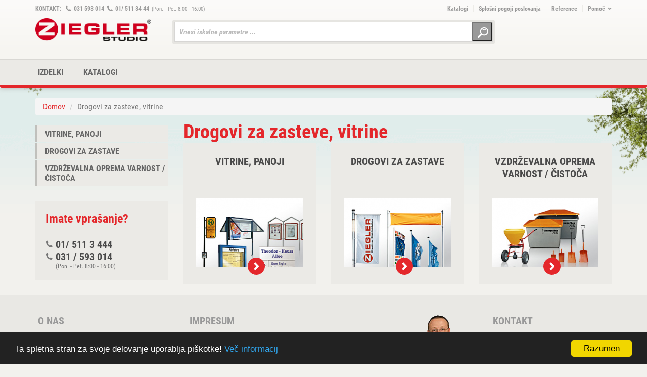

--- FILE ---
content_type: text/html; charset=UTF-8
request_url: http://www.ziegler-slo.si/c-potrebe-obrti-in-poslovnega-objekta
body_size: 34994
content:
<!DOCTYPE html>
<html lang="en-US">
<head>
    <meta charset="UTF-8">
    <meta http-equiv="X-UA-Compatible" content="IE=edge, chrome=1" />
    <meta name="viewport" content="width=device-width, initial-scale=1">
    <meta name="robots" content="index,follow">
    <meta name="revisit-after" content="15 days">
    <link href="https://fonts.googleapis.com/css?family=Roboto+Condensed:300,300i,400,400i,700,700i&amp;subset=cyrillic,cyrillic-ext,greek,greek-ext,latin-ext,vietnamese" rel="stylesheet">
    <meta name="csrf-param" content="_csrf">
    <meta name="csrf-token" content="S3pPczg5Zm8gVz0iSmkFAw1KJhxQYC01PUIMHmFgCTcTFxVECVg2BA==">
    <title>Drogovi za zasteve, vitrine</title>
    <meta name="description" content="Potrebe obrti in poslovnega objekta. Podjetje ZIEGLER strokovnjak na področju zunanje opreme. Podjetje ZIEGLER dobavlja izdelke za urejanje javnih površin od A do Ž.">
<meta name="keywords" content="Nadstreški, mize, klopi za uporabo na prostem, etosa, klopi, klopi, jeklenih klopi, klopi iz jekla, klopi za na prostem, klopi za na prostem, klopi z naslonom, klopi brez naslonjala">
<link href="/assets/6b4d0516/css/bootstrap.css" rel="stylesheet">
<link href="/css/site.css" rel="stylesheet">
<link href="/css/main.css" rel="stylesheet">
<link href="/css/fonts.css" rel="stylesheet">
<link href="/scripts/slimbox/css/slimbox2.css" rel="stylesheet">
<link href="/scripts/rhinoslider/rhinoslider-1.05.css" rel="stylesheet"></head>
<body>

<div class="backgroundHelper wrapper">
    <div style="padding-top: 0px;" class="wrapper indexHeader indexFullHeader">
        <header class="header clearfix headerStatic">
            <div class="container" style="padding-bottom:30px;padding-top: 10px">
                <div class="headerTopLine clearfix">
                    <p>Kontakt: <span class="icon-telephone">031 593 014</span><span class="icon-telephone">01/ 511 34 44</span><span class="hotlineTime">(Pon. - Pet. 8:00 - 16:00)</span></p>
                    <ul class="headerTopNavigation clearfix">
                        <li>
                            <a href="/katalogi">Katalogi</a>
                        </li>
                        <li>
                            <a href="/obvestila/splosni-pogoji-poslovanja">Splošni pogoji poslovanja</a>
                        </li>
                        <li>
                            <a href="/reference">Reference</a>
                        </li>
                        <li class="service">
                            <span>Pomoč<span class="icon-caratRoundedDown"></span></span>
                            <ul class="menuDropdown">
                                <li>
                                    <a class="modalDefaultLink" href="/obvestila" title="Newsletter">
                                        Obvestila
                                    </a>
                                </li>
                                <li>
                                    <a href="/obvestila/faq" title="FAQ">
                                        FAQ
                                    </a>
                                </li>
                                <li>
                                    <a href="/obvestila/ral-barvna-lestvica" title="ral barvna lestvica" target="_parent">
                                        RAL barvna lestvica
                                    </a>
                                </li>
                            </ul>
                        </li>
                    </ul>
                </div>
                <a class="headerLogo" href="/" title="ZIEGLER METALL">ZIEGLER METALL</a>
                <div id="searchcontainer" class="headerSearchContainer">
                    <form action="/search" method="get" id="searchform">
                        <input name="q" autocomplete="off" id="q" class="headerSearchField" placeholder="Vnesi iskalne parametre ..." maxlength="80" type="text">
                        <button type="submit" id="submit_search" class="headerSearchButton search-icon-new" value=""></button>
                    </form>
                </div>
            </div>
           
            <div class="headerNavigationContaier">
                <div class="container ontop">
                    <ul class="headerNavigation">
                                                <li>
                            <a href="#"><span>Izdelki</span></a>
                            <div class="dropdown categoriescontainer row">
                                <div class="categoriestitle">
                                    Seznam kategorij
                                </div>
                                <div class="row">
                                    <div class="col-md-6 col-sm-12" style="margin:0;">
                                                                                                                                                                                                                    <ul class="categories lvl1" data-category="lvl1">
                                                    <li>
                                                        <a href="/c-nadstreski">Nadstreški<svg class="icon icon-arrow_right icon--arrow-right"><use xlink:href="/images/symbol-defs.svg#icon-arrow_right"></use></svg></a>                               
                                                        <ul class="subcategories">
                                                            <li>
                                                                                                                                <ul>
                                                                    <li>
                                                                        <a href="/sc-nadstreski-za-kolesa" class="-subCategoryHeadline ">Nadstreški za kolesa</a>
                                                                    </li>
                                                                </ul>
                                                                                                                                <ul>
                                                                    <li>
                                                                        <a href="/sc-kadilnice-in-pocivalisca-kadilnice" class="-subCategoryHeadline ">Kadilnice</a>
                                                                    </li>
                                                                </ul>
                                                                                                                                <ul>
                                                                    <li>
                                                                        <a href="/sc-ograde-za-kontejnerje" class="-subCategoryHeadline ">Eko-otoki, ograde za smeti</a>
                                                                    </li>
                                                                </ul>
                                                                                                                                <ul>
                                                                    <li>
                                                                        <a href="/sc-nadstreski-1" class="-subCategoryHeadline ">Nadstreški</a>
                                                                    </li>
                                                                </ul>
                                                                                                                            </li>
                                                        </ul>
                                                    </li> 
                                                </ul>
                                                                                                                                                                                                                                                                                                        <ul class="categories lvl2" data-category="lvl2">
                                                    <li>
                                                        <a href="/c-sedezi-klopi-mize">Klopi in mize<svg class="icon icon-arrow_right icon--arrow-right"><use xlink:href="/images/symbol-defs.svg#icon-arrow_right"></use></svg></a>                               
                                                        <ul class="subcategories">
                                                            <li>
                                                                                                                                <ul>
                                                                    <li>
                                                                        <a href="/sc-klopi" class="-subCategoryHeadline ">Klopi</a>
                                                                    </li>
                                                                </ul>
                                                                                                                                <ul>
                                                                    <li>
                                                                        <a href="/sc-mize" class="-subCategoryHeadline ">Mize</a>
                                                                    </li>
                                                                </ul>
                                                                                                                                <ul>
                                                                    <li>
                                                                        <a href="/sc-klopi-mize-kombinacije" class="-subCategoryHeadline ">Klopi mize / kombinacije</a>
                                                                    </li>
                                                                </ul>
                                                                                                                            </li>
                                                        </ul>
                                                    </li> 
                                                </ul>
                                                                                                                                                                                                                                                                                                        <ul class="categories lvl3" data-category="lvl3">
                                                    <li>
                                                        <a href="/c-odpadki-pepelniki">Koši za odpadke, pepelniki<svg class="icon icon-arrow_right icon--arrow-right"><use xlink:href="/images/symbol-defs.svg#icon-arrow_right"></use></svg></a>                               
                                                        <ul class="subcategories">
                                                            <li>
                                                                                                                                <ul>
                                                                    <li>
                                                                        <a href="/sc-kosi-za-odpadke" class="-subCategoryHeadline ">Koši za odpadke</a>
                                                                    </li>
                                                                </ul>
                                                                                                                                <ul>
                                                                    <li>
                                                                        <a href="/sc-pepelniki" class="-subCategoryHeadline ">Pepelniki</a>
                                                                    </li>
                                                                </ul>
                                                                                                                                <ul>
                                                                    <li>
                                                                        <a href="/sc-ograde-za-kontejnerje" class="-subCategoryHeadline ">Ograde za kontejnerje</a>
                                                                    </li>
                                                                </ul>
                                                                                                                            </li>
                                                        </ul>
                                                    </li> 
                                                </ul>
                                                                                                                                                                                                                                                                                                        <ul class="categories lvl4" data-category="lvl4">
                                                    <li>
                                                        <a href="/c-potrebe-obrti-in-poslovnega-objekta">Drogovi za zasteve, vitrine<svg class="icon icon-arrow_right icon--arrow-right"><use xlink:href="/images/symbol-defs.svg#icon-arrow_right"></use></svg></a>                               
                                                        <ul class="subcategories">
                                                            <li>
                                                                                                                                <ul>
                                                                    <li>
                                                                        <a href="/sc-vitrina-informacijska-tabla-reklamni-pano" class="-subCategoryHeadline ">Vitrine, panoji</a>
                                                                    </li>
                                                                </ul>
                                                                                                                                <ul>
                                                                    <li>
                                                                        <a href="/sc-drogovi-za-zastave-zastave-drogovi-reklamni-panoji" class="-subCategoryHeadline ">Drogovi za zastave</a>
                                                                    </li>
                                                                </ul>
                                                                                                                                <ul>
                                                                    <li>
                                                                        <a href="/sc-vzdrzevalna-oprema-varnost-cistoca" class="-subCategoryHeadline ">Vzdrževalna oprema varnost / čistoča</a>
                                                                    </li>
                                                                </ul>
                                                                                                                            </li>
                                                        </ul>
                                                    </li> 
                                                </ul>
                                                                                                                                                                                                                                                                                                        <ul class="categories lvl5" data-category="lvl5">
                                                    <li>
                                                        <a href="/c-promet">Cestna ureditev, promet<svg class="icon icon-arrow_right icon--arrow-right"><use xlink:href="/images/symbol-defs.svg#icon-arrow_right"></use></svg></a>                               
                                                        <ul class="subcategories">
                                                            <li>
                                                                                                                                <ul>
                                                                    <li>
                                                                        <a href="/sc-zapore" class="-subCategoryHeadline ">Zapore</a>
                                                                    </li>
                                                                </ul>
                                                                                                                                <ul>
                                                                    <li>
                                                                        <a href="/sc-stebricki-kolicki" class="-subCategoryHeadline ">Stebrički in količki</a>
                                                                    </li>
                                                                </ul>
                                                                                                                                <ul>
                                                                    <li>
                                                                        <a href="/sc-varnost" class="-subCategoryHeadline ">Talne oznake</a>
                                                                    </li>
                                                                </ul>
                                                                                                                                <ul>
                                                                    <li>
                                                                        <a href="/sc-znaki-ogledala-ure" class="-subCategoryHeadline ">Znaki, ogledala, ure</a>
                                                                    </li>
                                                                </ul>
                                                                                                                            </li>
                                                        </ul>
                                                    </li> 
                                                </ul>
                                                                                                                                                                                                                                                                                                        <ul class="categories lvl6" data-category="lvl6">
                                                    <li>
                                                        <a href="/c-kolesarski-sistemi">Stojala za kolesa<svg class="icon icon-arrow_right icon--arrow-right"><use xlink:href="/images/symbol-defs.svg#icon-arrow_right"></use></svg></a>                               
                                                        <ul class="subcategories">
                                                            <li>
                                                                                                                                <ul>
                                                                    <li>
                                                                        <a href="/sc-stojala-za-kolesa" class="-subCategoryHeadline ">Stojala za kolesa</a>
                                                                    </li>
                                                                </ul>
                                                                                                                                <ul>
                                                                    <li>
                                                                        <a href="/sc-nasloni-za-kolesa" class="-subCategoryHeadline ">Nasloni za kolesa</a>
                                                                    </li>
                                                                </ul>
                                                                                                                                <ul>
                                                                    <li>
                                                                        <a href="/sc-nadstreski-za-kolesa" class="-subCategoryHeadline ">Nadstreški za kolesa</a>
                                                                    </li>
                                                                </ul>
                                                                                                                            </li>
                                                        </ul>
                                                    </li> 
                                                </ul>
                                                                                                                                                                                                                                                                                                        <ul class="categories lvl7" data-category="lvl7">
                                                    <li>
                                                        <a href="/c-posode-zascita-ozelenitev">Zazelenitev, pitniki<svg class="icon icon-arrow_right icon--arrow-right"><use xlink:href="/images/symbol-defs.svg#icon-arrow_right"></use></svg></a>                               
                                                        <ul class="subcategories">
                                                            <li>
                                                                                                                                <ul>
                                                                    <li>
                                                                        <a href="/sc-drevesne-zascite" class="-subCategoryHeadline ">Drevesne rešetka</a>
                                                                    </li>
                                                                </ul>
                                                                                                                                <ul>
                                                                    <li>
                                                                        <a href="/sc-pitniki" class="-subCategoryHeadline ">Pitniki</a>
                                                                    </li>
                                                                </ul>
                                                                                                                                <ul>
                                                                    <li>
                                                                        <a href="/sc-korita-za-roze" class="-subCategoryHeadline ">Korita za rože</a>
                                                                    </li>
                                                                </ul>
                                                                                                                            </li>
                                                        </ul>
                                                    </li> 
                                                </ul>
                                                                                                                                                                                                                                                                                                                                                                                                                                                                                                                                                                                                                                                                                                                                                                                                                                                                                                                                                                                                                                                                                                                                                                                                                                                                                                                                                                                                                                                                                                                                                                                                                                                                                                                                                                                                                                                                                                                                                                                                                                                                                                                                                                                                                                                                                            </div>
                                    <div id="category-image" class="col-md-6 hidden-sm hidden-xs">
                                        <div>
                                            <img id="category-img" src="/files/images/menu/nadstreski.jpg" alt="">
                                        </div>
                                    </div>    
                                </div>
                            </div>
                        </li>
                        <li>
                            <a href="/katalogi"><span>Katalogi</span></a>
                        </li>
                    </ul>
                </div>
            </div>
        </header>
    </div>
    <div class="clear"></div>
    <div class="container">
        <div class="row" style="margin:0;">
            <ul class="breadcrumb"><li><a href="/">Domov</a></li>
<li class="active">Drogovi za zasteve, vitrine</li>
</ul>            
            <div class="row">
    <div class="col-lg-3">
        <ul class="sidebarMenu level0">
                    <li>
                <a href="sc-vitrina-informacijska-tabla-reklamni-pano">
                    Vitrine, panoji<br />
                </a>
            </li>

                    <li>
                <a href="sc-drogovi-za-zastave-zastave-drogovi-reklamni-panoji">
                    Drogovi za zastave<br />
                </a>
            </li>

                    <li>
                <a href="sc-vzdrzevalna-oprema-varnost-cistoca">
                    Vzdrževalna oprema varnost / čistoča<br />
                </a>
            </li>

                </ul>
        <div class="sidebarTeaserContact boxFlat">
    <p class="subtitleDefaultFourth sidebarTeaserContactFirstline"></p>
    <p class="titleDefaultThird sidebarTeaserContactHeadline">Imate vprašanje?</p>
    <p class="sidebarTeaserContactPhone icon-telephone tracking_tn">01/ 511 3 444</p>
    <p class="sidebarTeaserContactPhone icon-telephone tracking_tn">031 / 593 014</p>
    <p class="sidebarTeaserContactPhoneTime">(Pon. - Pet. 8:00 - 16:00)</p>
</div>    </div>
    <div class="col-lg-9">
        <h2 class="titleDefaultFirst">Drogovi za zasteve, vitrine</h2>
        <div class="productOverview">
            <div class="productOverviewTop">
            </div>
        </div>
        <div class="row">
                        <div class="col-lg-4 col-sm-6 emotion-mbx-teaser">
                <a class="teaserDefault" title="Vitrine, panoji" href="sc-vitrina-informacijska-tabla-reklamni-pano">
                                        <img alt="Vitrina / informacijska tabla reklamni pano" src="/images/categories/vitrinainformacijskatable.png">
                                        <span class="teaserText">
                        <span class="teaserTextTitle">Vitrine, panoji</span>
                    </span>
                    <span class="linkButton icon-caratRoundedRight">&nbsp;</span>
                </a>
            </div>
                        <div class="col-lg-4 col-sm-6 emotion-mbx-teaser">
                <a class="teaserDefault" title="Drogovi za zastave" href="sc-drogovi-za-zastave-zastave-drogovi-reklamni-panoji">
                                        <img alt="Drogovi za zastave, drogovi, reklamni panoji" src="/images/categories/drogovizazasteve.png">
                                        <span class="teaserText">
                        <span class="teaserTextTitle">Drogovi za zastave</span>
                    </span>
                    <span class="linkButton icon-caratRoundedRight">&nbsp;</span>
                </a>
            </div>
                        <div class="col-lg-4 col-sm-6 emotion-mbx-teaser">
                <a class="teaserDefault" title="Vzdrževalna oprema varnost / čistoča" href="sc-vzdrzevalna-oprema-varnost-cistoca">
                                        <img alt="Vzdrževalna oprema varnost / čistoča" src="/images/categories/vzdrzevalnaoprema.png">
                                        <span class="teaserText">
                        <span class="teaserTextTitle">Vzdrževalna oprema varnost / čistoča</span>
                    </span>
                    <span class="linkButton icon-caratRoundedRight">&nbsp;</span>
                </a>
            </div>
                    </div>
    </div>
</div>

        </div>
        
<div id="modal" class="fade modal" role="dialog" tabindex="-1">
<div class="modal-dialog modal-lg">
<div class="modal-content">
<div class="modal-header">
<button type="button" class="close" data-dismiss="modal" aria-hidden="true">&times;</button>
&nbsp;
</div>
<div class="modal-body">
<div id='modalContactContent'></div>
</div>

</div>
</div>
</div>    </div>
    
    
        <footer class="wrapper indexFullFooter">
        <div class="footer container">
            <div class="row">
                <div class="col-sm-3 col-xs-6">
                    <ul class="footerMenu">
                        <li class="footerHeadline">O nas</li>
                        <li>
                            <a href="/obvestila/o-nas" title="O nas">
                                O nas
                            </a>
                        </li>
                        <li>
                            <a href="/katalogi" title="Katalogi">
                                Katalogi
                            </a>
                        </li>
                        <li>
                            <a href="/reference" title="reference">
                                Reference
                            </a>
                        </li>
                    </ul>
                </div>
                <div class="col-sm-6 col-xs-6 footerContact" style="background-image: url(/images/condir.png); background-repeat: no-repeat;background-position: right top; ">
                    <div class="footerHeadline">IMPRESUM</div>
                    <div class="footerContact">Ziegler studio,urbana oprema, d.o.o.</div>
                    <div class="footerContact">Želimlje 82a, 1291 Škofljica</div>
                    <div class="footerContact"><span style="font-weight: bold;">ID za DDV:</span> SI74287443</div>
                    <div class="footerContact"><span style="font-weight: bold;">Matična številka:</span> 6339174000</div>
                </div>
                <div class="col-sm-3 col-xs-12 footerContact">
                    <div class="footerHeadline">Kontakt</div>
                    <div class="contactNumber tracking_tn">01/ 511 3 444</div>
                    <div class="contactNumber tracking_tn">031 / 593 014</div>
                    <div class="contactTime">(Pon. - Pet. 8:00 - 16:00)</div>
                    <div class="contactLink">... ali na <a href="mailto:info@ziegler-slo.si?subject=Povpraševanje&amp;body=">info@ziegler-slo.si</a></div>
                </div>
            </div>
            <div>
                <hr>
                <hr>
                <div class="socialMediaLinks clearfix">
                    <a href="https://www.youtube.com/user/zieglermetall" target="_blank" class="icon-youtube" title="Ziegler Metall auf YouTube" rel="nofollow"> </a>
                    <a href="https://www.facebook.com/zieglermetall" target="_blank" class="icon-facebook" title="Ziegler Metall auf Facebook" rel="nofollow"> </a>
                    <a href="https://plus.google.com/104102905904616417281/posts" target="_blank" class="icon-googlePlus" title="Ziegler Metall auf Google+" rel="nofollow"> </a>
                </div>
            </div>
        </div>
    </footer>
</div>
<script src="/assets/103d8384/jquery.js"></script>
<script src="/assets/f1311771/yii.js"></script>
<script src="/scripts/main.js"></script>
<script src="/scripts/jquery.flexslider-min.js"></script>
<script src="/scripts/slimbox/js/slimbox2.js"></script>
<script src="/scripts/rhinoslider/rhinoslider-1.05.min.js"></script>
<script src="/scripts/rhinoslider/easing.js"></script>
<script src="/assets/6b4d0516/js/bootstrap.js"></script>
<script src="/assets/815227bb/cookieconsent.min.js"></script>
<script type="text/javascript">jQuery(document).ready(function () {
jQuery('#modal').modal({"show":false});
window.cookieconsent_options = { message: 'Ta spletna stran za svoje delovanje uporablja piškotke!', dismiss: 'Razumen', learnMore: 'Več informacij', link: '/cookies.htm', theme: 'dark-bottom', container: '', path: '/', expiryDays: 365 };
});</script></body>
</html>


--- FILE ---
content_type: text/css
request_url: http://www.ziegler-slo.si/css/main.css
body_size: 50734
content:
/* http://meyerweb.com/eric/tools/css/reset/
   v2.0 | 20110126
   License: none (public domain)
*/
html, body, div, span, applet, object, iframe,
h1, h2, h3, h4, h5, h6, p, blockquote, pre,
a, abbr, acronym, address, big, cite, code,
del, dfn, em, img, ins, kbd, q, s, samp,
small, strike, strong, sub, sup, tt, var,
b, u, i, center,
dl, dt, dd, ol, ul, li,
fieldset, form, label, legend,
table, caption, tbody, tfoot, thead, tr, th, td,
article, aside, canvas, details, embed,
figure, figcaption, footer, header, hgroup,
menu, nav, output, ruby, section, summary,
time, mark, audio, video {
    margin: 0;
    padding: 0;
    border: 0;
    font-size: 100%;
    font: inherit;
    vertical-align: baseline;
}
/* HTML5 display-role reset for older browsers */
article, aside, details, figcaption, figure,
footer, header, hgroup, menu, nav, section {
    display: block;
}
body {
    line-height: 1;
}
ol, ul {
    list-style: none;
}
blockquote, q {
    quotes: none;
}
blockquote:before, blockquote:after,
q:before, q:after {
    content: '';
    content: none;
}
table {
    border-collapse: collapse;
    border-spacing: 0;
}
a, a:hover {
    color:#e4272b;text-decoration:none
}

input[type="submit"] {
    -webkit-appearance: button;
    cursor: pointer;
}

.wrapper {
    width: 100%;
}

body {background:#f2f1ed url('/images/content-pattern.png') repeat-x center 0}

.indexFullWhite {border:1px solid #e0ded9;border-width:1px 0;position:relative;background:#f9f8f6;-moz-box-shadow:0 5px 5px -5px #e0ded9;-webkit-box-shadow:0 5px 5px -5px #e0ded9;box-shadow:0 5px 5px -5px #e0ded9}
.indexFullWhite + .indexBrandSliderWrap, .indexFullSquared + .indexBrandSliderWrap {margin-top:0;border-top:0}

input[type="text"], input[type="password"], input[type="email"], select, textarea {width:100%;height:30px;padding:0 10px;border:0;display:inline-block;color:#4a4a4a;font:400 14px/30px 'Roboto Condensed',sans-serif}

.container {margin:0 auto;}

.indexBrandSliderWrapX {margin-top:30px;margin-bottom: 30px;}

/* HEADER */
.indexHeader {position:relative}
.indexHeader:before, .indexHeader:after {width:170px;height:350px;content:'';position:absolute;top:0;background:url('/images/sprite-trees.png');z-index:-5;}
.indexHeader:before {left:0;}
.indexHeader:after {right:0;background-position:-170px 0}

.header {margin:0 auto 20px;position:relative;background-color:#fcfbfa;z-index:3;
    -ms-filter: "progid:DXImageTransform.Microsoft.gradient (GradientType=0, startColorstr=#fcfbfa, endColorstr=#f6f5f1)";
    background-image:-webkit-gradient(linear, left top, left bottom, color-stop(0, #fcfbfa), color-stop(105px, #f6f5f1));
    background-image:-webkit-linear-gradient(top, #fcfbfa, #f6f5f1 105px);
    background-image:-moz-linear-gradient(top, #fcfbfa, #f6f5f1 105px);
    background-image:-o-linear-gradient(top, #fcfbfa, #f6f5f1 105px);
    background-image:linear-gradient(to bottom, #fcfbfa, #f6f5f1 105px);
    -moz-box-shadow:0 0 10px rgba(0,0,0,0.25);-webkit-box-shadow:0 0 10px rgba(0,0,0,0.25);box-shadow:0 0 10px rgba(0,0,0,0.25)}

.headerTopLine {margin-bottom:10px}
.headerTopLine p {float:left;color:#999;font:700 12px 'Roboto Condensed',sans-serif;text-transform:uppercase}
.headerTopLine .icon-telephone:before {margin:0 5px;position:relative;top:1px}
.headerTopLine .hotlineTime {padding-left:5px;font:400 11px 'Roboto Condensed',sans-serif;text-transform:none}

.headerTopNavigation {float:right;font:700 12px 'Roboto Condensed',sans-serif}
.headerTopNavigation > li {float:left}
.headerTopNavigation > li > a, .headerTopNavigation > li > span {padding:0 10px;border-left:1px solid #edece8;color:#999}
.headerTopNavigation > li:last-child > span {padding:0 0 0 10px}
.headerTopNavigation > li > a:hover, .headerTopNavigation > li.account:hover span, .headerTopNavigation > li.service:hover span, .headerTopNavigation > li.logout > a:hover {color:#e4272b}
.headerTopNavigation > li:first-child a {border:0}
.headerTopNavigation > li:last-child a {padding-right:0}

.headerTopNavigation .icon-caratRoundedDown {margin-left:5px;position:relative;top:-1px;font-size:8px}
.headerTopNavigation .menuDropdown {display:none;width:210px;padding:20px 25px 25px;border-bottom:5px solid #e4272b;position:absolute;top:30px;right:0;background:#f9f8f6;z-index:10;-moz-box-shadow:0 0 15px #ccc;-webkit-box-shadow:0 0 15px #ccc;box-shadow:0 0 15px #ccc}
.headerTopNavigation .menuDropdown a {display:block;color:#666;font-weight:400;font-size:14px;line-height:25px}
.headerTopNavigation .menuDropdown a:hover {color:#e4272b}
.headerTopNavigation li:hover .menuDropdown {display:block}
.headerTopNavigation .menuDropdown:before {content:'';width:210px;height:15px;position:absolute;bottom:100%;left:0;z-index:9}
.headerTopNavigation .menuDropdown:after {content:'';width:0;height:0;margin-left:-10px;position:absolute;bottom:100%;left:75%;border:solid transparent;border-color:transparent;border-bottom-color:#f9f8f6;border-width:10px}

.headerTopNavigation .service {position:relative;cursor:default}

.headerLogo {width:230px;height:45px;margin-top:2px;float:left;display:block;background:url('/images/sprite.png') no-repeat;text-indent:-999em;overflow:hidden}
.headerStatic .headerSearchContainer {display:block!important}
.headerSearchContainer {margin:15px 227px 0px 275px}
.headerSearchContainer form {position:relative}
input.headerSearchField {width:100%;height:48px;margin-left:-4px;margin-right:-4px;border:4px solid #e6e5e1;color:#bbb;font:italic 700 14px/40px 'Roboto Condensed',sans-serif;-moz-border-radius:4px;-webkit-border-radius:4px;border-radius:4px;-moz-box-shadow:inset 0 0 0 1px #d7d6d4;-webkit-box-shadow:inset 0 0 0 1px #d7d6d4;box-shadow:inset 0 0 0 1px #d7d6d4;-moz-box-sizing:content-box;-webkit-box-sizing:content-box;box-sizing:border-box;padding-right: 38px;}
input.headerSearchField::-webkit-input-placeholder {color:#bbb;font:italic 700 14px/40px 'Roboto Condensed',sans-serif}
input.headerSearchField:-moz-placeholder {color:#bbb;font:italic 700 14px/40px 'Roboto Condensed',sans-serif}
input.headerSearchField::-moz-placeholder {color:#bbb;font:italic 700 14px/40px 'Roboto Condensed',sans-serif}
input.headerSearchField:-ms-input-placeholder {color:#bbb;font:italic 700 14px/40px 'Roboto Condensed',sans-serif}
.headerSearchButton {padding:0;position:absolute;right: 9px;background-color: #999;width: 40px;height: 38px;top: 5px;}
/* Search icon */
.headerSearchButton.search-icon-new:before {content: " ";background-image: url(/templates/emotion_ziegler/frontend/_resources/images/search-icon.png);width: 22px; height:22px;position: absolute;left: 9px;top:7px;}
.headerSearchButton.search-icon-new-clicked {background-color: #E4272B;}
input.headerSearchField:focus {color:#000; }


.headerNavigationContaier, .stepBarNavigation {height:56px;padding:0 22px;border-top:1px solid #d9d8d4;border-bottom:5px solid #e4272b;position:relative;background:#ebeae6;-moz-border-radius:0 0 3px 3px;-webkit-border-radius:0 0 3px 3px;border-radius:0 0 3px 3px}
.headerNavigation{margin: auto;width: 100%;}

.headerStatic .headerNavigation:after, .headerStatic .stepBarNavigation:after {content:'';width:100%;height:1px;position:absolute;left:0;top:0;}
.headerNavigation > li, .stepBarNavigation > li {height:50px;float:left}
.headerNavigation > li > a {padding:0 20px;position:relative;text-transform:uppercase;color:#666;font:700 1em/50px 'Roboto Condensed',sans-serif}

/*.headerNavigation {display:-webkit-box;display:-moz-box;display:-ms-flexbox;display:-webkit-flex;display:-moz-flex;display:-ms-flex;display:flex}*/
.headerNavigation > li {-webkit-box-flex:1 auto;-moz-box-flex:1 auto;-webkit-flex:1 auto;-moz-flex:1 auto;-ms-flex:1 auto;flex:1 auto}
/*.headerNavigation > li > a {padding:0;text-align:center}*/

.headerNavigation .dropdown {margin:0;width:100%;display:none;border-bottom:5px solid #e4272b;position:absolute;top:100%;background:#f9f8f6;-moz-box-shadow:0 5px 10px rgba(0,0,0,0.25);-webkit-box-shadow:0 5px 10px rgba(0,0,0,0.25);box-shadow:0 5px 10px rgba(0,0,0,0.25);-moz-border-radius:0 0 3px 3px;-webkit-border-radius:0 0 3px 3px;border-radius:0 0 3px 3px}
.headerNavigation > li:hover .dropdown {display:block}
.headerNavigation .subCategory > .subCategoryHeadline {width:100%;margin-bottom:5px;padding-bottom:5px;border-bottom:1px solid #dad9d7;display:inline-block;color:#4a4a4a;font-weight:700;font-size:20px}
.headerNavigation .subCategory ul {margin-bottom:20px}
.headerNavigation .subCategory ul a {color:#999;}
.headerNavigation .subCategory ul a:hover {color:#e4272b}

/*.headerStatic .headerNavigation > li:first-child > a:before, .headerStatic .headerNavigation > li:first-child > a:after {content:none}
.headerStatic .headerNavigation > li > a:before, .headerStatic .headerNavigation > li > a:after {content:'';width:1px;height:50px;position:absolute;top:0}
.headerStatic .headerNavigation > li > a:before {left:-1px;
    -ms-filter: "progid:DXImageTransform.Microsoft.gradient (GradientType=0, startColorstr=#ebeae6, endColorstr=#fff)";
    background-image:-webkit-gradient(linear, left top, left bottom, color-stop(0, #ebeae6), color-stop(5px, #ebeae6), color-stop(35px, #fff));
    background-image:-webkit-linear-gradient(top, #ebeae6, #ebeae6 5px, #fff 35px);
    background-image:-moz-linear-gradient(top, #ebeae6, #ebeae6 5px, #fff 35px);
    background-image:-o-linear-gradient(top, #ebeae6, #ebeae6 5px, #fff 35px);
    background-image:linear-gradient(to bottom, #ebeae6, #ebeae6 5px, #fff 35px)}
.headerStatic .headerNavigation > li > a:after {left:0;
    -ms-filter: "progid:DXImageTransform.Microsoft.gradient (GradientType=0, startColorstr=#ebeae6, endColorstr=#dfdeda)";
    background-image:-webkit-gradient(linear, left top, left bottom, color-stop(0, #ebeae6), color-stop(5px, #ebeae6), color-stop(35px, #dfdeda));
    background-image:-webkit-linear-gradient(top, #ebeae6, #ebeae6 5px, #dfdeda 35px);
    background-image:-moz-linear-gradient(top, #ebeae6, #ebeae6 5px, #dfdeda 35px);
    background-image:-o-linear-gradient(top, #ebeae6, #ebeae6 5px, #dfdeda 35px);
    background-image:linear-gradient(to bottom, #ebeae6, #ebeae6 5px, #dfdeda 35px)}*/

.headerStatic .headerNavigation > li:hover ,.headerStatic .headerNavigation > li.active:hover {background:#f9f8f6;-moz-box-shadow:none;-webkit-box-shadow:none;box-shadow:none}
.headerStatic .headerNavigation > li:hover > a , .headerStatic .headerNavigation > li.active:hover > a {color:#e4272b}
.headerStatic .headerNavigation > li:active, .headerStatic .headerNavigation > li.active {-moz-box-shadow:inset 0 6px 11px rgba(0,0,0,0.175);-webkit-box-shadow:inset 0 7px 11px rgba(0,0,0,0.175);box-shadow:inset 0 6px 11px rgba(0,0,0,0.175);background-color:rgba(211,208,203,0.9)}
.headerStatic .headerNavigation > li.active > a  {color:#464445}
.headerStatic .headerNavigation > li > a.active:after {content:'';width:0;height:0;margin-left:-4px;border-style:solid;border-width:0 4px 5px;border-color:transparent transparent #e4272a;position:absolute;left:50%;top:45px}

.ontop {
    padding:0;
    position: absolute;
    right: 0;
    left: 0;
}

.categoriescontainer {
    background-color: white !important;
    box-shadow: inset -7px 0 0 -6px #d8d5c4;
    height:423px;
    min-height: 18.75rem;
    padding: 0px 0px 0px 0px;
    margin: 0;
    width: inherit;    
}
.categoriestitle {
    background: #e4272b;padding: 1rem 1rem 1rem 1rem;font-size: 16px;font-size: 1.5rem;color: white;font-weight: bold;
}
.categories {
    position: relative;
}
.categories a {
    background-color: #e9e8e4 !important;
    display:block;
    width:50%;
    border-right: 1px solid #d8d5c4;
    border-bottom: 1px solid #e9e8e4;
    padding: 5px 0.5rem 5px 2rem;
    position: relative;
    overflow: hidden;
    color: #333;
    line-height: 40px;
    line-height: 2.5rem;
    font-weight: bold;
    text-overflow: ellipsis;
    white-space: nowrap;
}
.categories a:hover {
    width:50%;
    border-top-color: #d8d5c4;
    border-right-color: #fff;
    border-bottom-color: #d8d5c4;
    background-color: #fff;
    color: #e4272b;
    overflow: hidden;
    line-height: 40px;
    line-height: 2.5rem;
    font-weight: bold;
    text-overflow: ellipsis;
    white-space: nowrap;
    padding: 5px 0.5rem 5px 1.8rem;
    background-color: white !important;
}

.breadcrumb{z-index:9999;}
.subcategories {
    display: none;
    position:absolute;
    left:50%;
    top:calc(var(--lavel) * 51px);
    height: 357px !important;
    overflow: hidden;
    background-color: white;
    border-bottom: none;
    overflow: hidden;
    z-index: 1000;
    width:50%;
    padding-left: 0;
}

.subcategories a {
    border:none;
    background-color: white !important;
    width:100%;
}

.categories a:hover + .subcategories {
    display: block;
}
.subcategories:hover {
    display: block;
    height: 560px;
}
.subcategories ul a:hover {
    display: block;
    height: 100%;
    width:100%
}

.subcategories > li:hover {
    display: block;
    height: 100%;
}

.categories a:hover + .subcategories:hover {
    display: block;
    height: 100%;
}



.categories a .icon--arrow-right {
    width: 0.5rem;
    position: absolute;
    right: 10px;
    right: .625rem;
    stroke: #333;
    top:16px;
    -webkit-transition: transform .2s cubic-bezier(.215, .61, .355, 1);
    -moz-transition: transform .2s cubic-bezier(.215, .61, .355, 1);
    -ms-transition: transform .2s cubic-bezier(.215, .61, .355, 1);
    -o-transition: transform .2s cubic-bezier(.215, .61, .355, 1);
    transition: transform .2s cubic-bezier(.215, .61, .355, 1);
}

.categories .icon {
    display: inline-block;
    width: 1em;
    height: 1em;
    stroke-width: 0;
}


.lvl1 {
    --lavel: 0;
}
.lvl2 {
    --lavel: -1;
}
.lvl3 {
    --lavel: -2;
}
.lvl4 {
    --lavel: -3;
}
.lvl5 {
    --lavel: -4;
}
.lvl6 {
    --lavel: -5;
}
.lvl7 {
    --lavel: -6;
}
.lvl8 {
    --lavel: -7;
}

.cat1 {background-image: url(/files/images/menu/cestna_ureditev.jpg);background-size: auto 357px;}
.cat2 {background-image: url(/files/images/menu/drogovi_za_zastave.jpg);background-size: auto 357px;}
.cat3 {background-image: url(/files/images/menu/zazelenitev.jpg);background-size: auto 357px;}
.cat4 {background-image: url(/files/images/menu/nadstreski.jpg);background-size: auto 357px;}
.cat5 {background-image: url(/files/images/menu/stojala_za_kolesa.jpg);background-size: auto 357px;}
.cat6 {background-image: url(/files/images/menu/klopi_in_mize.jpg);background-size: auto 357px;}
.cat7 {background-image: url(/files/images/menu/kosi_za_odpadke.jpg);background-size: auto 357px;}

#category-image{
    display:block;overflow:hidden;height:357px;
}

#category-image>div{
    width:100%;margin-right:-15px;display:block;overflow:hidden;
}

#category-image>div img{
    overflow:hidden;height:100%;max-height:391px;width:auto
}

.headerStatic .headerSearchContainer {display:block!important}
.headerSearchContainer {margin:15px 227px 0px 275px}
.headerSearchContainer form {position:relative}
input.headerSearchField {width:100%;height:48px;margin-left:-4px;margin-right:-4px;border:4px solid #e6e5e1;color:#bbb;font:italic 700 14px/40px 'Roboto Condensed',sans-serif;-moz-border-radius:4px;-webkit-border-radius:4px;border-radius:4px;-moz-box-shadow:inset 0 0 0 1px #d7d6d4;-webkit-box-shadow:inset 0 0 0 1px #d7d6d4;box-shadow:inset 0 0 0 1px #d7d6d4;-moz-box-sizing:content-box;-webkit-box-sizing:content-box;box-sizing:border-box;padding-right: 38px;}
input.headerSearchField::-webkit-input-placeholder {color:#bbb;font:italic 700 14px/40px 'Roboto Condensed',sans-serif}
input.headerSearchField:-moz-placeholder {color:#bbb;font:italic 700 14px/40px 'Roboto Condensed',sans-serif}
input.headerSearchField::-moz-placeholder {color:#bbb;font:italic 700 14px/40px 'Roboto Condensed',sans-serif}
input.headerSearchField:-ms-input-placeholder {color:#bbb;font:italic 700 14px/40px 'Roboto Condensed',sans-serif}
.headerSearchButton {padding:0;position:absolute;right: 9px;background-color: #999;width: 40px;height: 38px;top: 5px;}
/* Search icon */
.headerSearchButton.search-icon-new:before {content: " ";background-image: url(/images/search-icon.png);width: 22px; height:22px;position: absolute;left: 9px;top:7px;}
.headerSearchButton.search-icon-new-clicked {background-color: #E4272B;}
.indexHeaderSlider .sliderDefault {margin:40px 0}

/* HEADER END*/

/* SIDEBAR | MENU */
.sidebarMenu {font-weight:700;text-transform:uppercase}
.sidebarMenu > li a, .sidebarMenu > li span {margin-bottom:1px;padding:7px 5px 7px 15px;border-left:4px solid #c0c0bc;display:block;color:#666;font-size:16px;background:#ebeae6}
.sidebarMenu > li span {cursor:default}
.sidebarMenu > li a.active, .sidebarMenu > li a:hover, .sidebarMenu > li span.active, .sidebarMenu > li span:hover {border-left-color:#e4272b;color:#e4272b;background:#fff}
.sidebarMenu {margin-bottom:30px}
/* SIDEBAR | MENU CEND */

.sliderProductpicsLg, .sliderProductpics , .sliderDefault {position:relative}
.sliderProductpicsLg .sliderBox, .sliderProductpics .sliderBox, .sliderDefault .sliderBox {margin-right:15px;padding:15px 0;background:#f9f8f6;-moz-transition:all 0.3s;-webkit-transition:all 0.3s;transition:all 0.3s}
.sliderProductpicsLg .sliderBox:hover, .sliderProductpics .sliderBox:hover, .sliderDefault .sliderBox:hover {background:#fff;-moz-transition:all 0.3s;-webkit-transition:all 0.3s;transition:all 0.3s}
.sliderProductpicsLg .flex-prev, .sliderProductpicsLg .flex-next, .sliderProductpics .flex-prev, .sliderProductpics .flex-next, .sliderDefault .flex-prev, .sliderDefault .flex-next {width:50px;margin-top:-65px;opacity:1;position:absolute;top:50%;color:#d8d8d8;font:112px 'iconZiegler';overflow:hidden;-moz-transition:all 0.5s;-webkit-transition:all 0.5s;transition:all 0.5s}
.sliderProductpicsLg .flex-disabled, .sliderProductpics .flex-disabled, .sliderDefault .flex-disabled {opacity:0;cursor:default;-moz-transition:all 0.3s;-webkit-transition:all 0.3s;transition:all 0.3s}
.sliderDefault .flex-prev {left:-80px;text-indent:-35px}
.sliderDefault .flex-next {right:-80px;text-indent:-30px}
.sliderProductpics .flex-prev {left:-10px;text-indent:-35px}
.sliderProductpics .flex-next {right:-10px;text-indent:-30px}
.sliderProductpicsLg .flex-prev {left:-10px;text-indent:-35px}
.sliderProductpicsLg .flex-next {right:-10px;text-indent:-30px}
.sliderDefault .listProductLink, .sliderProductpics .listProductLink {text-align:center}
.sliderProductpics { margin-bottom:15px;}
.flex-prev a:hover, .flex-next a:hover {text-decoration: none;}

.listProductWrap {margin-top:10px;margin-bottom:10px}
.listProduct {height:345px;margin-top:10px;margin-bottom:10px;position:relative;text-align:center;background:#fcfbfa;
    -moz-box-shadow:none;-webkit-box-shadow:none;box-shadow:none;-moz-transition:all 0.3s;-webkit-transition:all 0.3s;transition:all 0.3s}
.listProduct:hover {background:#fff;-moz-box-shadow:0 0 25px rgba(0,0,0,.1);-webkit-box-shadow:0 0 25px rgba(0,0,0,.1);box-shadow:0 0 25px rgba(0,0,0,.1);-moz-transition:all 0.3s;-webkit-transition:all 0.3s;transition:all 0.3s}
.listProductLink {height:100%;padding:15px 0;display:block;position:relative}
.listSupplies .listProductLink {padding:0 5px;text-align:center}
.listProductCategory {color:#999;font-weight:700;display:block;font-size:12px;text-decoration:underline;text-transform:uppercase}
.listProductTitle {padding:0 10px;color:#666;font-weight:700;font-size:24px;text-transform:uppercase;text-decoration:underline}
.listProductDescription {color:#999;font-weight:700;display:block;font-size:12px;text-transform:uppercase}
.catalogDescription {color: #999;font-size: 20px;line-height: 28px;margin: 15px 0 40px;}

.listProductImageBAK {width:auto;height:160px; max-width: 180px; max-height: 160px; margin:10px 0;display:inline-block;text-align:center;overflow:hidden}
.listProductImage {width:auto;height:auto; max-width: 180px; max-height: 160px; margin:10px 0;display:inline-block;text-align:center;overflow:hidden}

.listing-1col .listProduct {height:270px;text-align:left}
.listing-1col .listProductLink {padding:20px 20px 20px 20px}
.listing-1col .listProductTitle {padding:0;line-height:26px}
.listing-1col .listProductStock {margin-bottom:0px;text-align:left}
.listing-1col .listProductDescription2 {margin-bottom:0px;color:#4a4a4a;font-size:14px;margin-top:10px;height:147px;overflow:hidden;}
.listing-1col .listProductImageSearch {max-width:100%;max-height:230px;width:auto;height:auto;display:inline-block;overflow:hidden}
.listing-1col .listProductImageSearch img {margin-top:50px;}

.listProductImageMain {width:180px;height:160px;margin:10px 0;display:inline-block;text-align:center;overflow:hidden}
.hide-text {text-indent: 100%;white-space: nowrap;overflow: hidden;}
.listProductImage img {margin-top:30px}
.listProductImage .icon-noImage,.listProductImageSearch .icon-noImage {margin-top:50px;display:block;color:#ccc;font-size:100px}
.listProduct .semkFlag {position: absolute;top: 15px;left: 6px;display: inline-block;background-color: #3777BB;color: white !important;padding: 0px 5px;z-index: 1;line-height: 22px;font-size: 13px;}
.listProductPrice {position:relative;display:inline-block;color:#666;font:700 20px 'Roboto Condensed',sans-serif;letter-spacing:-1px}

.listProductStockWrap {display:block}
.listProductStock {display:inline-block;position:relative;text-align:center;line-height:8px}
.listProductStock [class^="stock0"] {width:8px;height:8px;margin:0 1px;display:inline-block;background:#d4d4d2;-moz-border-radius:50%;-webkit-border-radius:50%;border-radius:50%}
.listProductStock .stockDisplay {font-weight:700;font-size:18px;line-height:8px;color:#999;text-transform:uppercase;}

.listProductShipping {margin-top:5px;display:block;color:#999;font-size:12px;text-transform:uppercase}
.listProductShipping:before {margin-right:5px;color:#999;font-size:16px;vertical-align:bottom}

[class^="titleDefault"] + * {margin-top:25px}
[class^="titleDefault"] + [class^="subtitleDefault"] {margin-top:0;margin-bottom:8px}
[class^="titleDefault"].marg10 + * { margin-top:10px; }

.titleDefaultFirst, .titleDefaultSecond, .titleDefaultThird, .titleDefaultFourth, .titleDefaultFifth {color:#e4272b!important}
.titleDefaultFirst {font:700 38px 'Roboto Condensed',sans-serif!important}
.titleDefaultSecond {font:700 30px 'Roboto Condensed',sans-serif!important}
.titleDefaultThird {font:700 24px 'Roboto Condensed',sans-serif!important;text-transform:uppercase!important}
.titleDefaultFourth {font:700 20px 'Roboto Condensed',sans-serif!important}
.titleDefaultFifth {font:700 16px 'Roboto Condensed',sans-serif!important;text-transform:uppercase!important}
.col-lg-9 > .titleDefaultFirst:first-child {margin-top:-10px}

.titleDefaultFirst + .productOverview {margin-top:0}
.productOverview p {margin:0 0 15px;color:#999;font:700 20px 'Roboto Condensed',sans-serif;text-transform:uppercase}
.productOverview .subtitleDefaultThird a[class^="icon-"] {color:#d4d4d2}
.productOverview .subtitleDefaultThird a[class^="icon-"]:first-child {border-left:1px solid #999;margin-left:10px;padding-left:10px}
.productOverview .subtitleDefaultThird a[class^="icon-"]:before {position:relative;top:1px}
.productOverview .subtitleDefaultThird .active[class^="icon-"]:before {color:#e4272b}
.productOverview .subtitleDefaultFourthNu { text-transform:none; margin:0 0 5px;}

/* MBX Emotion Komponenten */
.emotion-mbx-teaser {height:280px;margin-bottom:20px;position:relative;overflow:hidden}
.emotion-mbx-teaser a {display:block;height:100%;color:#fff;font:700 14px 'Roboto Condensed',sans-serif;text-transform:uppercase}
.emotion-mbx-teaser img {position:absolute;z-index:0;}
.emotion-mbx-teaser .teaserText, .emotion-mbx-teaser .teaserText span {display:block}
.emotion-mbx-teaser .teaserText {margin:0 10px;padding-top:25px;position:relative;text-align:center}
.emotion-mbx-teaser .teaserTextTitle {font-size:20px}
.emotion-mbx-teaser .linkButton {width:100%;position:absolute;z-index:1;bottom:20px;text-align:center}
/* teaser with grey background */
.emotion-mbx-teaser .teaserDefault {background:#ebeae6}
/*.emotion-mbx-teaser .teaserDefault img {bottom:35px;display: block;max-width:205px;max-height:200px;width: auto;height: auto;  }*/
.emotion-mbx-teaser .teaserDefault img {bottom:35px;
  max-height:200px;
  position:absolute;
  left:0;
  right:0;
  margin:0 auto }


.emotion-mbx-teaser .teaserDefault .teaserTextTitle {color:#4a4a4a}
.emotion-mbx-teaser .teaserDefault .teaserTextSubtitle {color:#999}
.emotion-mbx-teaser .icon-caratRoundedRight:before {padding:8px;background:#e4272b;font-size:18px;line-height:32px;border-radius:100%}

/* Home-Parallax */
.home_para_frame { position: relative; top:0px; left:0px; height:500px;overflow:hidden;display:block; }
.home_para_frame h3.titleDefaultSecond { font:700 24px "Roboto Condensed",sans-serif !important;}
.home_para_text { position:absolute; display:inline-block; border-bottom:2px solid #ccc;padding:30px;background:#fff;top:50px;z-index:2;text-align:left;}
.home_para_1 { background-image: url(/templates/emotion_ziegler/frontend/_resources/images/home_para_1.png); width:100%; height: 100%;text-align: center; position:absolute; background-repeat:no-repeat;}
.home_para_2 { background-image: url(/templates/emotion_ziegler/frontend/_resources/images/home_para_2.png); width:100%; height: 100%;text-align: center; position:absolute; background-repeat:no-repeat; background-position:0 -22px;}
.home_para_3 { background-image: url(/templates/emotion_ziegler/frontend/_resources/images/home_para_3.png); width:100%; height: 100%;text-align: center; position:absolute; background-repeat:no-repeat; background-position:0 -120px;}
.home_para_frame p { margin-bottom:20px;margin-top:10px;}

/* BUTTONS */
.buttonDefault, .buttonDefaultSmall, .buttonAlternative, .buttonAlternativeSmall, .buttonLight, .buttonLightSmall, .buttonGrey, .buttonGreySmall {display:inline-block;text-transform:uppercase;vertical-align:top}
.buttonDefault input, .buttonDefaultSmall input, .buttonAlternative input, .buttonAlternativeSmall input {border:none;background:transparent;font:700 17px/40px 'Roboto Condensed',sans-serif;text-transform:uppercase}
.buttonDefault, .buttonDefaultSmall {height:42px;padding:0 20px;border-bottom:2px solid #911d1f;color:#fff;font:700 17px/40px 'Roboto Condensed',sans-serif;background:#ec4044;background:-webkit-linear-gradient(top,#ec4044 0%,#e4272b 100%);background:linear-gradient(to bottom,#ec4044 0%,#e4272b 100%)}
.buttonDefault:hover, .buttonDefaultSmall:hover {border-bottom-color:transparent;background:#d30105;}
.buttonDefaultSmall {height:32px;padding:0 15px;font:700 13px/30px 'Roboto Condensed',sans-serif}
.buttonDefault.inactive, .buttonDefaultSmall.inactive, .buttonAlternative.inactive, .buttonAlternativeSmall.inactive {border-bottom-color:#dad8d1;color:#999;background:#e6e5e1}
.buttonDefault.buttonPending, .buttonDefaultSmall.buttonPending, .buttonAlternative.buttonPending, .buttonAlternativeSmall.buttonPending {text-indent:-999em;overflow:hidden;cursor:not-allowed;background:#e6e5e1 url('/templates/emotion_ziegler/frontend/_resources/images/ajax-loader-large.gif') center center no-repeat}
.buttonGrey, .buttonGreySmall {height:42px;padding:0 20px;border-bottom:2px solid #dad8d1;color:#999;font:700 17px/40px 'Roboto Condensed',sans-serif;background:#e6e5e1}
.buttonGreySmall {height:32px;padding:0 15px;font:700 13px/30px 'Roboto Condensed',sans-serif}
.buttonGrey:hover, .buttonGreySmall:hover {border-bottom-color:#bbb;color:#666}
.buttonAlternativeSmall {height:42px;padding:0 20px;border-bottom:2px solid #cca825;color:#333;font:700 17px/40px 'Roboto Condensed',sans-serif;background:#fce247;background:-webkit-linear-gradient(top,#fce247 0%,#face2b 100%);background:linear-gradient(to bottom,#fce247 0%,#face2b 100%)}
.buttonAlternativeSmall {height:32px;padding:0 15px;font:700 13px/30px 'Roboto Condensed',sans-serif}

/* BUTTONS END*/

/* MODAL FORM */
.modal-header, .modal-body {background-color: #F9F8F6;}

.formDefault input[type="text"],
.formDefault input[type="password"],
.formDefault input[type="email"],
.formDefault .selectboxit-btn,
.formDefault textarea {height:26px;padding:0 5px;border:1px solid #d7d6d4;line-height:24px;background:#fff}
.formDefault .selectboxit-text {line-height:24px}

.modalForm {}
.modalFormText {margin-bottom:20px}
.modalFormText .subtitleDefaultThird {text-transform:uppercase}
.modalFormText .subtitleDefaultThird + .titleDefaultThird {margin-top:0}
.modalFormText p:last-child {margin-top:10px}

.modalForm .form-10 .formDefaultModal > li {width:100%}
.modalForm .form-10 .formDefaultModal > li label {width:20%}
.modalForm .form-10 .formDefaultModal > li div {width:40%}
.modalForm .form-10 .formDefaultModal > li.fullWidth label {width:20%}
.modalForm .form-10 .formDefaultModal > li.fullWidth div {width:80%}
.modalForm .form-10 .formDefaultModal > li.fullWidth div {width:80%}
.modalForm .form-10 .formDefaultModal > li.textarea {height:120px}
.modalForm .form-10 .formDefaultModal > li.textarea textarea {height:100px}

.modalContent {padding:20px 30px}
.modalContent > .subtitleDefaultThird:first-child {text-transform:uppercase}

.formDefaultModal {margin-left:-20px}
.formDefaultModal > li {width:50%;min-height:40px;padding-left:20px;float:left}
.formDefaultModal > li.fullWidth {width:100%}
.formDefaultModal > li label {width:30%;float:left;color:#999;font-size:14px;line-height:26px}
.formDefaultModal > li > div {width:70%;float:left}

.formDefaultModal > li.select label {width:15%}
.formDefaultModal > li.select > div {width:20%;float:left}
.formDefaultModal > li.textarea {height:200px}
.formDefaultModal > li.textarea textarea {height:160px}
.formDefaultModal > li.textarea label {width:15%}
.formDefaultModal > li.textarea > div {width:85%;float:left}

.formDefaultModal .captcha-placeholder {height:60px;margin-bottom:20px}
.formDefaultModal .captcha-placeholder img {max-height:100%;border:1px solid #999;border-radius:4px}

.formSupport .formDefaultModal > li label {width:33% !important }
.formSupport .formDefaultModal > li > div {width:67% !important}
.formSupport .formDefaultModal > li.textarea {height:174px !important}
.formSupport .formDefaultModal > li.textarea label, .formSupport .formDefaultModal > li.subject > label, .formSupport .formDefaultModal > li.select > label:not(.salutationLabel)   {width:16% !important}
.formSupport .formDefaultModal > li.textarea > div, .formSupport .formDefaultModal > li.subject > div  {width:84% !important}
.formSupport .formDefaultModal > li.select > div {width:16px !important; margin-top: 5px}
.formSupport .formDefaultModal .requiredFields {color:#999;font-style:italic;font-size:12px}
.formSupportAction {float:right }
.formSupport .formDefaultModal .salutationLabel {width:8% !important}
.formDefault {margin:-4px -4px 0;border:4px solid #e6e5e1!important;-moz-border-radius:4px;-webkit-border-radius:4px;border-radius:4px;-moz-box-shadow:inset 0 0 0 1px #d7d6d4;-webkit-box-shadow:inset 0 0 0 1px #d7d6d4;box-shadow:inset 0 0 0 1px #d7d6d4;-moz-box-sizing:content-box;-webkit-box-sizing:content-box;box-sizing:content-box}
.formDefault input[type="text"],
.formDefault input[type="password"],
.formDefault input[type="email"],
.formDefault .selectboxit-btn,
.formDefault textarea {height:26px;padding:0 5px;border:1px solid #d7d6d4;line-height:24px;background:#fff}
.formDefault .selectboxit-text {line-height:24px}
.formDefault textarea {height:160px;padding:5px;line-height:20px}

.formDefault ::-webkit-input-placeholder {line-height:24px}
.formDefault :-moz-placeholder {line-height:24px}
.formDefault ::-moz-placeholder {line-height:24px}
.formDefault :-ms-input-placeholder {line-height:24px}

.formDefault textarea::-webkit-input-placeholder {line-height:20px}
.formDefault textarea:-moz-placeholder {line-height:20px}
.formDefault textarea::-moz-placeholder {line-height:20px}
.formDefault textarea:-ms-input-placeholder {line-height:20px}
.buttonNext:after {position:relative;top:-1px;font:12px 'iconZiegler';text-transform:none}
.buttonNext:after {content:'o';margin-left:5px}
/* MODAL FORM END*/

.footerNewsletterForm .buttonDefaultSmall {float:right}
.indexFullFooter {background:#e9e8e4}
.footer {padding:15px 0 20px}
.footer > .row {padding:25px 0 35px}
.footer, .footer a {color:#999;font-size:14px}
.footer a:hover {color:#e4272b}
.footer hr {height:1px;margin:0;clear:both;border:none;background:#ccc}
.footerHeadline {margin:0 0 20px!important;font-size:20px;text-transform:uppercase;font-weight:700}
.footerMenu {
    padding-left: 20px;
}
.footerMenu li {margin:5px 0}

.footerContact > div {padding-left:20px}
.footerContact .contactNumber {margin-bottom:5px;font-weight:700;font-size:30px;line-height:32px}
.footerContact .contactLink {margin:5px 0 0 15px;text-align:lefts}
.footerContact .contactLink a {color:#e4272b}
.astextdefault {background:none;border:none;margin:0;padding:0;}
.astext {background:none;border:none;margin:0;padding:0;color:#e4272b;}

.socialMediaLinks {float:left;margin-top:-15px;background:#E9E8E4}
.socialMediaLinks a {width:32px;height:32px;margin-right:10px;float:left;display:inline-block;text-align:center;background:#ec4044;background:-webkit-linear-gradient(top,#ec4044 0%,#e4272b 100%);background:linear-gradient(to bottom,#ec4044 0%,#e4272b 100%);border-radius:50%}
.socialMediaLinks a:before {color:#fff;font-size:24px;line-height:32px}
/* FOOTER END*/

/*  KATALOG  */
.indexTeaserCatalog {padding:40px 0 45px}
.indexTeaserCatalog .catalogMainImage {
    background-image:url('/images/sprite-teaser-catalog.jpg');
    background-repeat: no-repeat;
    height:355px;
    width:100%;}





.indexTeaserCatalog .catalogImage {
    background-image:url('/images/sprite-teaser-catalog.jpg');
}   
.indexTeaserCatalog .catalogOverview {margin-top:15px;font:700 16px 'Roboto Condensed',sans-serif}
.indexTeaserCatalog .catalogOverview li {width:33%;padding:10px 0 5px;border-left:1px solid #ccc;float:left;text-align:center}
.indexTeaserCatalog .catalogOverview li:first-child {border:0}
.indexTeaserCatalog .catalogOverview p {margin:15px 0}
.indexTeaserCatalog .catalogImage {width:110px;height:190px;margin:0 auto}
.indexTeaserCatalog .catalog01 .catalogImage {background-position:0 -360px}
.indexTeaserCatalog .catalog01 p {line-height:40px}
.indexTeaserCatalog .catalog02 .catalogImage {background-position:-150px -360px}
.indexTeaserCatalog .catalog03 .catalogImage {background-position:-300px -360px}
/*  KATALOG END  */

/*  PRODUCT  */
.articleDatasheet {margin-top:50px;margin-bottom:80px}
.articleDatasheetFirstline {color:#999;font:700 16px 'Roboto Condensed',sans-serif;text-transform:uppercase}
.articleDatasheetHeadline {margin-bottom:20px;color:#4a4a4a;font:700 32px 'Roboto Condensed',sans-serif}

.tableData {width:100%}
.tableData td {width:50%;padding:0 20px;border-top:1px solid #d9d8d6;font-weight:700;font-size:14px;line-height:40px;text-align:right;background:#F1F0EE}
.tableData td:first-child {color:#999;text-align:left;text-transform:uppercase;}
.tableData tr:nth-child(even) td {background:transparent}

.sliderProductpics img {display: block;max-width:180px;max-height:180px;width: auto;height: auto;}
ul.listProductpics li { width: 205px; float: left; display: block;text-align:center; }

.articleImage {margin-bottom:20px;position:relative;text-align:center;}
.articleImage .image {width:auto;height:auto; max-width: 100%; max-height: 600px;display:inline-block;}
.articleImage .badgePseudoPercent, .articleImage .badgeNew {width:80px;height:80px;left:0;top:0;font:700 48px/80px 'Roboto Black',sans-serif}
.articleImage .badgeNew {font-size:28px}
.articleImage .articleSupplier {width:auto;max-height:40px;}
.articleImage .badgeExclusive {right:0;bottom:25px;left:unset;}
.articleDetailDescriptionFirstline {text-transform:uppercase}
.articleDetailDescriptionHeadline {margin-bottom:15px;color:#4a4a4a;font-weight:700;font-size:30px}
.subtitleDefaultThird {color:#999!important;font:700 16px 'Roboto Condensed',sans-serif!important}
.subtitleDefaultThird {text-transform:uppercase}
.articleDetailDescription {margin-bottom:20px;color:#4a4a4a;font-size:20px;line-height:28px}
.articleDetailDescription ul {list-style:initial;}
.articleDetailDescription ul li {margin-left:20px;}
.articleDetailDescription b {font-weight: bold;}
.articleDetailDescription strong {font-weight: bold;}

.articleSidebar {width:100%;display:inline-block;background:#f9f8f6;-moz-box-shadow:0 0 15px #ccc;-webkit-box-shadow:0 0 15px #ccc;box-shadow:0 0 15px #ccc}
.articleSidebar .wrapTop {margin:15px 15px 10px;position:relative;}
.articleSidebar .wrapBottom {margin:15px}
.articleSidebar .articleSupplier {width:auto;max-height:50px;margin-bottom:20px}
.articleSidebar .articleName {line-height:34px!important}
.articleSidebar .articleSublineWrap {margin-top:15px;color:#999;font-size:13px}
.articleSidebar .articleSublineWrap li {float:left}
.articleSidebar .articleSublineWrap .divider {padding:0 5px;color:#666}
.articleSidebar .articleSublineRating {color:#e4272b}


.articleSidebar .articlePrice {margin-bottom:30px;color:#4a4a4a;font-weight:700;font-size:30px}
.articleSidebar .articlePrice .pseudoPrice {font-weight:700;font-size:16px;line-height:12px;text-decoration:line-through}
.articleSidebar .articlePrice.pseudoAvailable .price {color:#e53336}
.articleSidebar .articlePriceSubline {color:#666;font-weight:400;font-size:11px}
.articleSidebar .articlePriceHeadline {color:#666;font-weight:400;font-size:11px;text-align:right;}

.articleSidebar .articleBlockPriceList {margin:5px -25px 10px;border-top:1px solid #d9d8d6}
.articleSidebar .articleBlockPriceList li {width:50%;padding-top:3px;padding-bottom:3px;border-bottom:1px solid #d9d8d6;float:left;line-height:14px}
.articleSidebar .articleBlockPriceList li.active {width:50%;border-bottom:1px solid #d9d8d6;float:left;background:#FFF}
.articleSidebar .articleBlockPriceQuantity {padding-left:25px;font-size:14px}
.articleSidebar .articleBlockPriceAmount {padding-right:25px;text-align:right;font-weight:500;font-size:14px}
.articleSidebar .articleBlockPriceAmount.active {padding-right:25px;text-align:right;font-weight:700;}
.articleSidebar .articleBlockPrice + .articlePriceSubline {margin-bottom:40px;text-align:right}

.articleSidebar .customizing-data-wrapper {margin-top:20px}
.articleSidebar .formCustomData .selectboxit-container {display:block;max-width:250px;}
.articleSidebar .formCustomData select.error + .selectboxit-container > .selectboxit {background:#FBE9E9;-moz-box-shadow:inset 0 0 0 1px #e4272b;-webkit-box-shadow:inset 0 0 0 1px #e4272b;box-shadow:inset 0 0 0 1px #e4272b}
.articleSidebar .formCustomData .selectboxit-container .selectboxit {height:36px;line-height:34px}
.articleSidebar .formCustomData .selectboxit-text {padding-left:5px;font-weight:700;line-height:34px;text-transform:uppercase}
.articleSidebar .formCustomData .selectboxit-arrow {line-height:36px}
.articleSidebar .formCustomData .selectboxit-options {top:35px!important}
.articleSidebar .formCustomData .selectboxit-option {font-weight:700;text-transform:uppercase}

.articleSidebar .formCustomData .color_select {height:36px;margin:-4px -4px 0;border:4px solid #e6e5e1;position:relative;background:#fff;cursor:pointer;-moz-border-radius:4px;-webkit-border-radius:4px;border-radius:4px;-moz-box-shadow:inset 0 0 0 1px #d7d6d4;-webkit-box-shadow:inset 0 0 0 1px #d7d6d4;box-shadow:inset 0 0 0 1px #d7d6d4;-moz-box-sizing:content-box;-webkit-box-sizing:content-box;box-sizing:content-box}
.articleSidebar .formCustomData .color_select.error {border:4px solid #e6e5e1!important;background:#fbe9e9;-moz-box-shadow:inset 0 0 0 1px #e4272b;-webkit-box-shadow:inset 0 0 0 1px #e4272b;box-shadow:inset 0 0 0 1px #e4272b}
.articleSidebar .formCustomData .color_select > .colorPreview {width:20px;height:20px;position:absolute;right:10px;top:8px;background:url('/templates/emotion_ziegler/frontend/_resources/images/colorpicker.png');-moz-border-radius:50%;-webkit-border-radius:50%;border-radius:50%}
.articleSidebar .formCustomData .color_select .option_label {padding-left:9px;font-weight:700;font-size:14px;line-height:36px;vertical-align:top}
.articleSidebar .formCustomData .color_select .colorSelectInnerWrap {max-height:110px;margin-left:-5px;overflow-y:auto}
.articleSidebar .formCustomData .color_select .option_values_color_select {display:none;width:100%;padding:10px;position:absolute;left:0px;top:36px;text-align:center;font-size:18px;line-height:18px;background:#fff;z-index:1;cursor:default;-webkit-box-shadow:0 5px 10px rgba(0,0,0,.2);-moz-box-shadow:0 5px 10px rgba(0,0,0,0.2);box-shadow:0 5px 10px rgba(0,0,0,0.2)}
.articleSidebar .formCustomData .color_select .option_values_color_select .color-select-swatch {display: inline-block;font-size: 12px;overflow: hidden;padding: 4px 8px;text-overflow: ellipsis;white-space: nowrap;width: 210px;height:auto;margin-right:5px;border:1px solid rgba(0,0,0,0.25)}
/*.articleSidebar .formCustomData .color_select .option_values_color_select .color-select-swatch {margin:0 0 5px 5px;width:18px;height:18px;border:1px solid rgba(0,0,0,0.25);display:inline-block;text-align:center;vertical-align:top;cursor:pointer;-moz-border-radius:50%;-webkit-border-radius:50%;border-radius:50%}*/
.articleSidebar .formCustomData .color_select .option_values_color_select .color-select-swatch.is-active:before {content:'\72';color:#fff;font-size:10px;line-height:16px;font-family:'iconZiegler';vertical-align:top}
.articleSidebar .formCustomData .color_select .option_values_color_select .color-select-swatch[style="background-color:#FFFFFF"].is-active:before {color:#333}


.articleSidebar .cartButton {margin:15px 0}
.articleSidebar .cartButton .buttonAlternative {float:right}
.articleSidebar .cartButton .selectboxit-container .selectboxit {height:42px;line-height:40px}
.articleSidebar .cartButton .selectboxit-text {padding-left:5px;font-weight:700;line-height:40px}
.articleSidebar .cartButton .selectboxit-arrow {line-height:42px}
.articleSidebar .cartButton .selectboxit-options {top:41px!important}
.articleSidebar .cartButton .selectboxit-option {font-weight:700}

.articleSidebar .actionsBottom {margin-top:15px}
.articleSidebar .actionsBottom li {float:left}
.articleSidebar .actionsBottom li:last-child {float:right}
.articleSidebar .actionsBottom a {font-weight:700;color:#999;font-size:13px;text-transform:uppercase}
.articleSidebar .actionsBottom a:before {position:relative;top:1px}

.articleSidebar .tabQuestion {}
.articleSidebar .tabQuestion > li {margin-bottom:10px;padding-bottom:20px;border-bottom:1px solid #D9D8D4}
.articleSidebar .tabQuestion > li:last-child {margin-bottom:0;padding-bottom:0;border:0}
.articleSidebar .tabQuestion h3 {margin-bottom:20px;color:#e4272b;font-weight:700;font-size:14px;text-transform:uppercase}
.articleSidebar .tabQuestion .icon-letter:before, .articleSidebar .tabQuestion .icon-telephone:before {margin:5px 0 0 5px;float:left;color:#999;font-size:20px;cursor:default}
.articleSidebar .tabQuestion p, .articleSidebar .tabQuestion div {margin-left:40px}
.articleSidebar .tabQuestion p {margin-bottom:20px;color:#999;font-size:14px}
.articleSidebar .tabQuestion div {cursor: pointer;}
.articleSidebar .tabQuestion a {margin-left:15px;}

.tabMenu li {width:50%;border:1px solid #d9d8d6;border-width:1px 0;float:left;text-align:center;color:#999;font-weight:700;font-size:14px;line-height:40px;text-transform:uppercase;background:#eee;cursor:pointer;-moz-box-shadow:inset 0 1px 0 rgba(255,255,255,0.5);-webkit-box-shadow:inset 0 1px 0 rgba(255,255,255,0.5);box-shadow:inset 0 1px 0 rgba(255,255,255,0.5)}
.produstVariations li {width:50%;border:1px solid #d9d8d6;border-width:1px 0;float:left;text-align:left;color:#e4272b;font-weight:700;font-size:20px;line-height:50px;text-transform:uppercase;background:#eee;cursor:pointer;-moz-box-shadow:inset 0 1px 0 rgba(255,255,255,0.5);-webkit-box-shadow:inset 0 1px 0 rgba(255,255,255,0.5);box-shadow:inset 0 1px 0 rgba(255,255,255,0.5)}

/*  PRODUCT END */

.sidebarTeaserContact {margin:25px 0 50px;padding-bottom:80px;position:relative}
.sidebarTeaserContactFirstline {text-transform:uppercase}
.sidebarTeaserContactHeadline {text-transform:none!important}
.sidebarTeaserContactPhone {color:#4a4a4a;font:700 20px 'Roboto Condensed',sans-serif;white-space:nowrap}
.sidebarTeaserContactPhone:before {width:20px;display:inline-block;position:relative;top:-1px;color:#777;font-size:14px}
.sidebarTeaserContactPhoneTime {margin-left:20px;color:#777;font-size:12px}
.subtitleDefaultFourth {color:#999!important;font:700 14px 'Roboto Condensed',sans-serif!important}
.boxFlat {margin-bottom:20px; padding:20px;background:#ebeae6}

@font-face {
    font-family:'iconZiegler';
    src:url('/fonts/iconZiegler.eot?tkihwz');
    src:url('/fonts/iconZiegler.eot?#iefixtkihwz') format('embedded-opentype'),
    url('/fonts/iconZiegler.woff?tkihwz') format('woff'),
    url('/fonts/iconZiegler.ttf?tkihwz') format('truetype'),
    url('/fonts/iconZiegler.svg?tkihwz#iconZiegler') format('svg');
    font-weight:normal;
    font-style:normal
}

[class^='icon-']:before, [class*=' icon-']:before {
    font-family:'iconZiegler';
    speak:none;
    font-style:normal!important;
    font-weight:normal!important;
    font-variant:normal!important;
    text-transform:none!important;
    line-height:1;

    /* Better Font Rendering =========== */
    -webkit-font-smoothing:antialiased;
    -moz-osx-font-smoothing:grayscale
}

/* RSLIDER*/
#indexSlider{
    height: 570px;
    padding: 0;
    margin: 0;
    overflow: hidden;
    position: relative;
    margin:0 7px;
}
#indexSlider li{list-style: none;}
#indexSlider .fa-stack{line-height: 28px !important;}
#indexSlider .fa{ font-size: 28px; }
#indexSlider .fa-inverse{color: white !important;}
#indexSlider .fa-circle{ color: white !important;}
#indexSlider img {
    width: 100%;
    height: auto;
}
.


.indexHeaderStage {margin:0 auto}
.indexHeaderStage .headlineWrap {padding:30px 0 0 40px}
.indexHeaderStage .headlineWrap .titleDefaultFirst {margin-bottom:-5px;font-size:44px!important}

.indexHeaderStage .mappingIcon {width:25px;height:25px;display:block}
.indexHeaderStage .rhino-bullets {z-index:1000}
.indexHeaderStage .rhino-bullets a.rhino-bullet {width:16px;height:16px;border:2px solid #4a4a4a;display:inline-block;background:transparent!important;border-radius:50%;text-indent:-9999px;overflow:hidden}
.indexHeaderStage .rhino-bullets a.rhino-active-bullet {background:#bbb!important}
/* RSLIDER END*/

.icon-print:before {content:'\41'}
.icon-bicycle:before {content:'\42'}
.icon-home:before {content:'\43'}
.icon-profile:before {content:'\44'}
.icon-magnifier:before {content:'\45'}
.icon-lock:before {content:'\46'}
.icon-tag:before {content:'\47'}
.icon-constructor:before {content:'\48'}
.icon-soccer:before {content:'\49'}
.icon-bench:before {content:'\4a'}
.icon-starHalf:before {content:'\4b'}
.icon-starFull:before {content:'\4c'}
.icon-starEmpty:before {content:'\4d'}
.icon-telephone:before {content:'\4e'}
.icon-roofing:before {content:'\4f'}
.icon-truck:before {content:'\50'}
.icon-bankTransfer:before {content:'\51'}
.icon-facebook:before {content:'\52'}
.icon-googlePlus:before {content:'\53'}
.icon-youtube:before {content:'\54'}
.icon-roundTick:before {content:'\61'}
.icon-roundCross:before {content:'\62'}
.icon-roundPlus:before {content:'\63'}
.icon-barrow:before {content:'\64'}
.icon-pillar:before {content:'\65'}
.icon-blueprint:before {content:'\66'}
.icon-viewGallery:before {content:'\67'}
.icon-viewGrid:before {content:'\68'}
.icon-viewList:before {content:'\69'}
.icon-caratSlimLeft:before {content:'\6a'}
.icon-caratSlimRight:before {content:'\6b'}
.icon-caratSlimUp:before {content:'\6c'}
.icon-caratSlimDown:before {content:'\6d'}
.icon-caratRoundedLeft:before {content:'\6e'}
.icon-caratRoundedRight:before {content:'\6f'}
.icon-caratRoundedUp:before {content:'\70'}
.icon-caratRoundedDown:before {content:'\71'}
.icon-tick:before {content:'\72'}
.icon-tickSketch:before {content:'\73'}
.icon-pencil:before {content:'\74'}
.icon-calendar:before {content:'\75'}
.icon-trash:before {content:'\76'}
.icon-letter:before {content:'\77'}
.icon-clipboard:before {content:'\78'}
.icon-cabinet:before {content:'\79'}
.icon-tray:before {content:'\7a'}
.icon-notepad:before {content:'\55'}
.icon-download:before {content:'\56'}
.icon-calendarMonth:before {content:'\57'}
.icon-map:before {content:'\58'}
.icon-documents:before {content:'\59'}
.icon-pin:before {content:'\5a'}
.icon-shutdown:before {content:'\31'}
.icon-bubble:before {content:'\32'}
.icon-trolley:before {content:'\33'}
.icon-globe:before {content:'\34'}
.icon-cross:before {content:'\35'}
.icon-roundProfile:before {content:'\36'}
.icon-ziegler:before {content:'\37'}
.icon-zieglerCapital:before {content:'\38'}
.icon-noImage:before {content:'\39'}

* {-moz-box-sizing:border-box;-webkit-box-sizing:border-box;box-sizing:border-box}
body {position:relative;color:#4a4a4a;font:400 1em 'Roboto Condensed',sans-serif;-webkit-font-smoothing:antialiased}

.pagination > li > a, .pagination > li > span {color: #E82525;}
.pagination > .active {background-color: #00aa00;}

.pagination > .active > a, .pagination > .active > span, .pagination > .active > a:hover, .pagination > .active > span:hover, .pagination > .active > a:focus, .pagination > .active > span:focus {
    background-color: #999999;
    border-color: #999999;
    color: #fff;
    cursor: default;
    z-index: 2;
}
.articleDatasheetImageLink {
    background: #fff none repeat scroll 0 0;
    box-shadow: 0 0 5px 3px #eae9e8;
    display: block;
    margin-bottom: 30px;
    padding: 20px;
    text-align: center;
}
.articleDatasheetImageLink img {
    max-width:940px;
    max-height:500px;
    width: auto;
    height: auto;
}

@media (max-width: 991px) {
    .partners .text-sm-center {
        text-align: center;
        padding: 15px 0;
    } 
}

--- FILE ---
content_type: text/css
request_url: http://www.ziegler-slo.si/scripts/rhinoslider/rhinoslider-1.05.css
body_size: 4498
content:
/**
  * Rhinoslider 1.05
  * http://rhinoslider.com/
  *
  * Copyright 2013: Sebastian Pontow, Rene Maas (http://renemaas.de/)
  * Dual licensed under the MIT or GPL Version 2 licenses.
  * http://rhinoslider.com/license/
*/
.rhino-btn {
	background:url('/images/sprite-banner-slider.png') 0 0 no-repeat;
	z-index:10;
	width:56px;
	height:53px;
	display:block;
	text-indent:-999%;
	-webkit-user-select:none;
	-moz-user-select:none;
	user-select:none;
}

.rhino-prev, .rhino-next { bottom:-4px; }

.rhino-prev {
	left:-6px;
	background-position:-168px 0;
}

.rhino-next {
	right:-6px;
	background-position:-106px 0;
}

.rhino-prev:hover { background-position:-168px -53px; }

.rhino-next:hover { background-position:-106px -53px; }

.rhino-toggle {
	top:-4px;
	left:-6px;
}

.rhino-play { background-position:0 0; }

.rhino-play:hover { background-position:0 -53px; }

.rhino-pause { background-position:-56px 0; }

.rhino-pause:hover { background-position:-56px -53px; }

.rhino-container { position:relative; }

.rhino-caption {
	position:absolute;
	background: #000;
	display:none;
	left:0;
	right:0;
	top:0;
	color:#fff;
	padding:10px;
	text-align:right;
	-webkit-user-select:none;
	-moz-user-select:none;
	user-select:none;
}

.rhino-bullets {
	position: absolute;
	bottom: -3px;
	left: 50%;
	margin:0 0 0 -50px;
	z-index: 10;
	background: #fff;
	padding:0;
}

.rhino-bullets:before, .rhino-bullets:after {
	position:absolute;
	display:block;
	left:-16px;
	content:' ';
	width:16px;
	height:26px;
	background:url('/images/sprite-banner-slider.png') -224px 0 no-repeat;
}

.rhino-bullets:after {
	left:auto;
	right:-16px;
	background-position: -240px 0;
}

.rhino-bullets li {
	float:left;
	display:inline;
	margin:0 2px;
}

.rhino-bullets li a.rhino-bullet {
	display: block;
	width: 16px;
	height: 15px;
	cursor: pointer;
	background: white;
	font-size: 10px;
	text-align: center;
	padding: 6px 0 5px 0;
	color: #333;
	text-decoration:none;
	-webkit-user-select:none;
	-moz-user-select:none;
	user-select:none;
}

.rhino-bullets li a.rhino-bullet:hover, .rhino-bullets li a.rhino-bullet:focus {
	color:#999;
	background:#eee;
}

.rhino-bullets li a.rhino-bullet.rhino-active-bullet {
	color:#fff;
	background:#5cd4e8;
}

/* CUSTOM CSS BY DASISTWEB GMBH */

.contentSliderDiv{
	position:relative;
	width:100%;
}
.rhino-prev{
	left:0;
}
.rhino-next{
	right:0;
}
.rhino-prev.rhino-btn{
	background-image:url('/images/sprite-banner-slider.png');
	background-position: 0px 0px;
	background-repeat:no-repeat;
	background-color:transparent;
	height: 117px;
	width: 28px;
	border: 0 none;
	top:50%;
	margin-top:-58px;
	left:0;
	bottom:auto;
}
.rhino-prev.rhino-btn:hover{
	background-position: 0px -117px;
}
.rhino-next.rhino-btn{
	background-image:url('/images/sprite-banner-slider.png');
	background-position: -28px 0px;
	background-repeat:no-repeat;
	background-color:transparent;
	height: 117px;
	width: 28px;
	border: 0 none;
	top:50%;
	margin-top:-58px;
	right:0;
	bottom:auto;
}
.rhino-next.rhino-btn:hover{
	background-position: -28px -117px;
}
.rhino-bullets{
	bottom:5px;
	background:none;
}
.rhino-bullets:before, .rhino-bullets:after{
	background:none;
}
.rhino-bullets li a.rhino-bullet{
	color: #fff;
	background: url('/images/sprite-banner-slider.png') no-repeat -56px -23px;
	display: inline-block;
	width: 25px;
	height: 23px;
	line-height: 23px;
	text-align: center;
	font-weight: bold;
	font-size:100%;
	margin: 0 1px;
	padding:0;
}
.rhino-bullets li a.rhino-bullet.rhino-active-bullet{
	background: url('/images/sprite-banner-slider.png') no-repeat -56px 0px;
}
.rhino-bullets li a.rhino-bullet:hover{
	color:white;
	background: url('/images/sprite-banner-slider.png') no-repeat -56px 0px;
}
.rhino-item .contentSliderDiv{
	width:50%;
	left:5%;
	top:50%;
	background-color:rgba(0,0,0,0.7);
	filter: progid:DXImageTransform.Microsoft.gradient(GradientType=0,startColorstr='#ce000000', endColorstr='#ce000000'); /* IE */
	padding:7px 15px 12px 15px;
	color:white;
}
.rhino-item .contentSliderDiv h2{
	margin:0;
	color:white;
	font-size:15px;
}
.rhino-item .contentSliderDiv h3{
	color:white;
	font-size:13px;
}
.rhino-item .contentSliderDiv h4{
	margin:0;
	color:white;
	font-size:11px;
}
.rhino-item a.csLinkArea{
	display:block;
	width:100%;
	height:100%;
}


--- FILE ---
content_type: text/javascript
request_url: http://www.ziegler-slo.si/scripts/main.js
body_size: 5001
content:
/**
 * Created by Uros on 14.6.2016.
 */
var affixElement = '#navbar-main';

$(function() {
    $(affixElement).affix({
        offset: {
            // Distance of between element and top page
            top: function () {
                return (this.top = $(affixElement).offset().top)
            },

            // when start #footer
            //bottom: function () {
            //    return (this.bottom = $('#footer').outerHeight(true))
            //}
        }
    });

    $(affixElement).on('affixed.bs.affix', function () {
        //console.log('fixed top');
    });
});

//
// adds/removes navigation bar class when collapsed
//
/*(function($) {
    var $window = $(window),
        navbarul = $('#navbarul');

    $window.resize(function resize() {
        if ($window.width() < 768) {
            navbarul.removeClass('headerNavigation');
        }
        else {
            navbarul.addClass('headerNavigation');
        }
    }).trigger('resize');
})(jQuery);*/

$(window).load(function() {
    // sliderDefault
    $('.sliderDefault').flexslider({
        animation: 'slide',
        animationLoop: false,
        controlNav: false,
        directionNav: true,
        slideshow: false,
        prevText: 'j',
        nextText: 'k',
        itemWidth: 235
    });

    $('.sliderProductpics').flexslider({
        animation: 'slide',
        animationLoop: false,
        controlNav: false,
        directionNav: true,
        slideshow: true,
        prevText: 'j',
        nextText: 'k',
        itemWidth: 205
    });

    $('a.zoom_picture[rel^=prpicslightbox]').slimbox();

    $('#indexSlider').rhinoslider({
        'controlsMousewheel': false,
        'controlsPlayPause': false,
        'showTime': '6000',
        'effectTime': '2000',
        'changeBullets': 'before',
        'effect': 'slide',
        'slideNextDirection': 'toLeft',
        'slidePrevDirection': 'toRight',
        'animateActive':  true ,
        'controlsPrevNext':  false ,
        'showBullets': 'always',
        'pauseOnHover': true,
        'autoPlay': true ,
        'randomOrder': false,
        'cycled': true
    });

    $("#modalContactButton").click(showContactModal);
    $("#modalContactButtonIndex").click(showContactModal);

    function showContactModal(){
        $("#modal").modal('show')
            .find("#modalContactContent")
            .load($(this).attr('value'))
    }


    $(".categories").hover(function(){
        var self = this;
        
        /*var category;
        switch ($(self).data("category")) {
            case "lvl1":
                category = "cat4";
                break;
            case "lvl2":
                category = "cat6";
                break;
            case "lvl3":
                category = "cat7";
                break;
            case "lvl4":
                category = "cat2";
                break;
            case "lvl5":
                category = "cat1";
                break;
            case "lvl6":
                category = "cat5";
                break;
            case "lvl7":
                category = "cat3";
                break;
        }

        var categoryImage = $("#category-image");
        categoryImage.removeClass(function (index, className) {
            return (className.match (/\bcat\S+/g) || []).join(' ');
        });

        categoryImage.addClass(category);*/


        var category;
        var offset;
        var offsetBase = 51;
        switch ($(self).data("category")) {
            case "lvl1":
                category = "/files/images/menu/nadstreski.jpg";
                offset = 0 * offsetBase;
                break;
            case "lvl2":
                category = "/files/images/menu/klopi_in_mize.jpg";
                offset = -1 * offsetBase;
                break;
            case "lvl3":
                category = "/files/images/menu/kosi_za_odpadke.jpg";
                offset = -2 * offsetBase;
                break;
            case "lvl4":
                category = "/files/images/menu/drogovi_za_zastave.jpg";
                offset = -3 * offsetBase;
                break;
            case "lvl5":
                category = "/files/images/menu/cestna_ureditev.jpg";
                offset = -4 * offsetBase;
                break;
            case "lvl6":
                category = "/files/images/menu/stojala_za_kolesa.jpg";
                offset = -5 * offsetBase;
                break;
            case "lvl7":
                category = "/files/images/menu/zazelenitev.jpg";
                offset = -6 * offsetBase;
                break;
        }

        var subcategory = $(self).find(".subcategories");
        $(subcategory).css('top', offset + 'px');
        
        var categoryImg = $("#category-img");
        categoryImg.attr("src",category);
    });
});